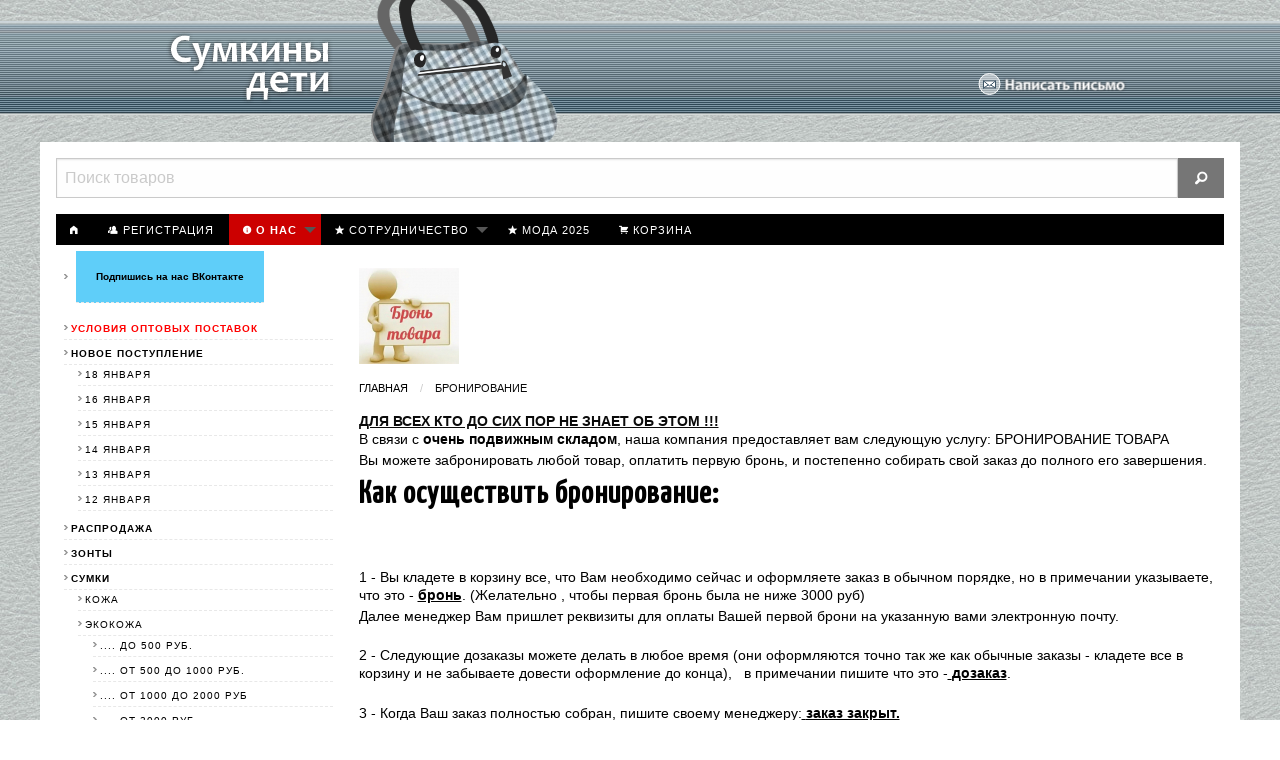

--- FILE ---
content_type: text/html; charset=UTF-8
request_url: https://modernbag.ru/index.php?categoryID=481
body_size: 8991
content:

<!DOCTYPE html>
<html lang="ru">
<head>
	<meta http-equiv="Content-Type" content="text/html; charset=utf-8">
	<script type="text/javascript">
		var WAROOT_URL = 'https://modernbag.ru/';//ok
	</script>
	
<!-- Head start -->
<title>БРОНИРОВАНИЕ ―  &quot;Сумкины Дети&quot;</title>

<link href="favicon.ico" rel="shortcut icon" type="image/x-icon" />
<meta name="yandex-verification" content="ff3fb9ad0b4a5cd1" />
<meta http-equiv="x-ua-compatible" content="ie=edge">
<meta name="viewport" content="width=device-width, initial-scale=1.0">
<link rel="stylesheet" href="/assets/foundation/css/app.css">
<link rel="stylesheet" href="/assets/foundation-icons/foundation-icons.css">
<link rel="stylesheet" href="/assets/media/css/base.css">
<link href="https://fonts.googleapis.com/css?family=Yanone+Kaffeesatz" rel="stylesheet"> 
<meta name="yandex-verification" content="72218cb3443cd61e" />
<!-- Head end -->


<!-- Системные скрипты start -->
	<script type="text/javascript" src="/published/SC/html/scripts/js/functions.js"></script>
	<script type="text/javascript" src="/published/SC/html/scripts/js/behavior.js"></script>
	<script type="text/javascript" src="/published/SC/html/scripts/js/widget_checkout.js"></script>
	<script type="text/javascript" src="/published/SC/html/scripts/js/frame.js"></script>
	<script type="text/javascript">
	

var defaultCurrency = {
	display_template: '{value} РУБ',
	decimal_places: '0',
	decimal_symbol: '.',
	thousands_delimiter: '',
	getView: function (price){return this.display_template.replace(/\{value\}/, number_format(price, this.decimal_places, this.decimal_symbol, this.thousands_delimiter));}
	};

var ORIG_URL = 'https://modernbag.ru/';
var ORIG_LANG_URL = '/index.php';
window.currDispTemplate = defaultCurrency.display_template;
var translate = {};
translate.cnfrm_unsubscribe = 'Вы уверены, что хотите удалить вашу учетную запись в магазине?';
translate.err_input_email = 'Введите правильный электронный адрес';
translate.err_input_nickname = 'Пожалуйста, введите Ваш псевдоним';
translate.err_input_message_subject = 'Пожалуйста, введите тему сообщения';
translate.err_input_price = 'Цена должна быть положительным числом';
function position_this_window(){
	var x = (screen.availWidth - 600) / 2;
	window.resizeTo(600, screen.availHeight - 100);
	window.moveTo(Math.floor(x),50);
}		
</script>
<!-- Системные скрипты end -->
    </head>
<body>
<!--  BODY -->
    <!-- Логотип -->
<div id="logo">
    <div id="swiffycontainer" class="show-for-large"></div>
    <div id="medium-logo" class="show-for-medium-only"><a href="/"><img src="/assets/media/img/tpl/logo-midi.png"></a></div>
    <div id="small-logo" class="show-for-small-only"><a href="/"><img src="/assets/media/img/tpl/logo-mini.png"></a></div>
    <div id="logo-bg"></div>
</div>
<!-- // Логотип -->


<div class="row callout main-container">

<!-- Верхнее меню навигации -->
<div class=""><!-- cpt_container_start -->
<div class="cpt_product_search"><form action="index.php?ukey=search" method="get"><input type="hidden" name="ukey" value="search" >
      <div class="input-group">
       <input class="input-group-field" type="text" name="searchstring" placeholder="Поиск товаров">
       <div class="input-group-button">
          <button type="submit" class="secondary button search-button" name="search_submit" value="Поиск">
            <i class="fi-magnifying-glass"></i>
          </button>
        </div>
      </div>
</form></div>
<!-- cpt_container_end --></div>

<div class="row collapse">
  <div class="small-6 columns">
    <div class="title-bar show-for-small-only" data-responsive-toggle="responsive-menu" data-hide-for="medium">
  <button class="menu-icon" type="button" data-toggle="responsive-menu"></button>
  <div class="title-bar-title">Меню</div>
</div>
  </div>

  <div class="small-6 columns title-bar-title show-for-small-only"><a style="text-decoration: none; border-radius: 0px; margin-left: 3px;" href="#menu-left-cat" class="button alert" data-smooth-scroll></i> Каталог</a></div>  
</div>


<div class="top-bar no-js columns top-panel" id="responsive-menu">
  <div class="top-bar-left">


    <ul class="vertical medium-horizontal dropdown menu" data-dropdown-menu>
          <li><a href="/"><i class="fi-home main-menu"></i> <span class="show-for-small-only">Главная</span></a></li>

          <li>
  <a href="/index.php?ukey=register"><i class="fi-torsos-female-male main-menu"></i> <span>Регистрация</span></a>          </li>

          <li class="has-submenu">
            <a class="menu-lighter"><i class="fi-info main-menu"></i> О нас</a>
            <ul class="submenu menu vertical" data-submenu>
              <li><a href="index.php?ukey=news">Новости</a></li>
              <li><a href="/index.php?show_aux_page=104">О компании</a></li>
              <!-- <li><a href="index.php?show_aux_page=15">Тенденции моды</a></li> -->
            </ul>
          </li>

          <li class="has-submenu">
            <a><i class="fi-star main-menu"></i> Сотрудничество</a>
            <ul class="submenu menu vertical" data-submenu>
              <li><a href="/index.php?categoryID=158">Условия работы</a>
              <li><a href="/index.php?show_aux_page=12">Как сделать заказ</a>
              <li><a href="index.php?show_aux_page=1">Бронирование товара</a></li>
              <li><a href="/index.php?show_aux_page=2">Доставка и оплата</a></li>
              <li><a href="/index.php?show_aux_page=3">Гарантии и возврат</a></li>
            </ul>
          </li>


          <li><a href="/shop/index.php?categoryID=1323"><i class="fi-star main-menu"></i> <span>МОДА 2025</span></a></li>
          
          <li><a href="/index.php?ukey=cart"><i class="fi-shopping-cart main-menu"></i> <span>Корзина</span></a></li>
    </ul>


  </div>

  



</div>
  <!-- // Верхнее меню навигации -->

<div class="row main">



<div class="small-12 medium-9 large-9 small-push-12 medium-push-3 large-push-3 columns">
  <div class="callout small">


    <!-- cpt_container_start -->
<div class="cpt_maincontent"><script type="text/javascript" src="/published/SC/html/scripts/js/category.js"></script>
<div id="shpcrtgc" style="display:none;">&nbsp;</div>
<div class="clearfix" id="cat_path">

		<img src="/published/publicdata/MODERNBAGS/attachments/SC/products_pictures/2020-09-26_140830vy.jpg" alt="БРОНИРОВАНИЕ" title="БРОНИРОВАНИЕ" >
	
<!-- Breadcrumb -->
<ul class="breadcrumbs">
    <li><a href="/index.php">Главная</a></li>
    		    		
		<li>БРОНИРОВАНИЕ</li>

		    </ul>
<!-- // Breadcrumb -->
	</div>
	


<!-- category -->
	<div class="clearfix" id="cat_top_tree">

		
		<div id="cat_info_left_block">


				<p><u><strong>ДЛЯ ВСЕХ КТО ДО СИХ ПОР НЕ ЗНАЕТ ОБ ЭТОМ !!!</strong></u><br /><span style="background-color: #ffffff; color: #000000;">В связи с <strong>очень подвижным складом</strong>, наша компания предоставляет вам следующую услугу: БРОНИРОВАНИЕ ТОВАРА</span></p><p><span style="background-color: #ffffff; color: #000000;">Вы можете забронировать любой товар, оплатить первую бронь, и постепенно собирать свой заказ до полного его завершения. </span></p><h1><span style="color: #000000; background-color: #ffffff;"><strong>Как осуществить бронирование:</strong></span><br />&nbsp;</h1><p><span style="background-color: #ffffff; color: #000000;">1 - Вы кладете в корзину все, что Вам необходимо сейчас и оформляете заказ в обычном порядке, но в примечании указываете, что это - <span style="text-decoration: underline;"><strong>бронь</strong></span>. (Желательно , чтобы первая бронь была не ниже 3000 руб)</span></p><p><span style="color: #000000; background-color: #ffffff;">Далее менеджер Вам пришлет реквизиты для оплаты Вашей первой брони на указанную вами электронную почту.</span><br />&nbsp;</p><p><span style="background-color: #ffffff; color: #000000;">2 - Следующие дозаказы можете делать в любое время (они оформляются точно так же как обычные заказы - кладете все в корзину и не забываете довести оформление до конца),&nbsp;&nbsp; в примечании пишите что это -<span style="text-decoration: underline;"> <strong>дозаказ</strong></span>.</span><br />&nbsp;</p><p><span style="background-color: #ffffff; color: #000000;">3 - Когда Ваш заказ полностью собран, пишите своему менеджеру:<span style="text-decoration: underline;"> <strong>заказ закрыт.</strong></span></span><br />&nbsp;</p><p><span style="background-color: #ffffff; color: #000000;">Если&nbsp; Вы забронировали сумки - это равносильно тому, что Вы их купили, </span><span style="background-color: #ffffff; color: #000000;">просто с отсрочкой платежа.</span></p><p><span style="background-color: #ffffff; color: #000000;">Поэтому удалить, поменять или еще какие действия с забронированным товаром нежелательны.</span></p>
				</div>

</div>



<!-- способ сортировки -->
<p id="cat_product_sort">Сортировать по: наименованию (<a rel='nofollow' href='/index.php?categoryID=481&amp;sort=name&amp;direction=ASC'>возр</a> | <a rel='nofollow' href='/index.php?categoryID=481&amp;sort=name&amp;direction=DESC'>убыв</a>), цене (<a rel='nofollow' href='/index.php?categoryID=481&amp;sort=Price&amp;direction=ASC'>возр</a> | <a rel='nofollow' href='/index.php?categoryID=481&amp;sort=Price&amp;direction=DESC'>убыв</a>)</p><!-- // способ сортировки -->

<!-- список страниц -->
<!-- // список страниц -->
	
<div class="row" data-equalizer >

<!-- товар -->
<div class="small-6 medium-4 large-3 columns end" data-equalizer-watch><!-- start product_brief.html -->
<form class="product_brief_block" action='/index.php?ukey=cart' method="post" rel="22247" >
  <input name="action" value="add_product" type="hidden">
  <input name="productID" value="22247" type="hidden">
  <input class="product_price" value="0" type="hidden">
      <div class="prdbrief_thumbnail"><!-- Thumbnail -->
    <a  href='/index.php?productID=22247'>
          <img src="/published/publicdata/MODERNBAGS/attachments/SC/products_pictures/2020-09-26_140830_thm.jpg" alt="МЫ УЖЕ 15 ЛЕТ БРОНИРУЕМ ВАШИ ЗАКАЗЫ" title="МЫ УЖЕ 15 ЛЕТ БРОНИРУЕМ ВАШИ ЗАКАЗЫ">
    </a>
  </div>
  
  <div class="prdbrief_name"><a  href='/index.php?productID=22247'>МЫ УЖЕ 15 ЛЕТ БРОНИРУЕМ ВАШИ ЗАКАЗЫ</a>
      </div>
	
  
        
	
  

	
</form>
<!-- end product_brief.html -->

</div><!-- // товар --></div>
 
<!-- список страниц -->
<!-- // список страниц -->


<!-- /category --></div>
<!-- cpt_container_end -->
  </div>
  </div>


  <div class="small-12 medium-3 large-3 small-pull-12 medium-pull-9 large-pull-9 columns">

<div class="callout small left-nav-menu">


<!-- новости -->

<style>
.news-promo-link {
margin-bottom: 35px;
}

.news-promo-link a {
font-weight: bold; 
border-bottom: 1px dashed #e8e8e8;
font-size: 0.625rem;
color: black;
padding: 20px;
background-color: #5FCEF9;
}

</style>


<div class="news-promo-link">
<span style="margin-bottom: 4px; background: rgba(0, 0, 0, 0) url(/assets/media/img/tpl/cmp_blok_strela.gif) no-repeat scroll -8px 6px;">&nbsp;&nbsp;</span> 
<a href="https://vk.com/sumkipukzakizonti?from=groups" style=""  target="_blank"> Подпишись на нас ВКонтакте</a></div>

<!-- // новости -->


  <!-- cpt_container_start -->
<div class="cpt_category_tree"><ul class="vertical menu" id="menu-left-cat"><li class=""><a href="/index.php?categoryID=158" class="red">УСЛОВИЯ ОПТОВЫХ ПОСТАВОК</a></li><li class=" "><a href="/index.php?categoryID=322" class="">НОВОЕ ПОСТУПЛЕНИЕ</a><ul class="menu vertical nested"><li class=""><a href="/index.php?categoryID=1682" class="">18 января</a></li><li class=""><a href="/index.php?categoryID=1681" class="">16 января</a></li><li class=""><a href="/index.php?categoryID=1680" class="">15 января</a></li><li class=""><a href="/index.php?categoryID=1679" class="">14 января</a></li><li class=""><a href="/index.php?categoryID=1677" class="">13 января</a></li><li class=""><a href="/index.php?categoryID=1676" class="">12 января</a></li></ul></li><li class=""><a href="/index.php?categoryID=141" class="">РАСПРОДАЖА</a></li><li class=""><a href="/index.php?categoryID=415" class="">ЗОНТЫ </a></li><li class=" "><a href="/index.php?categoryID=360" class="">СУМКИ</a><ul class="menu vertical nested"><li class=""><a href="/index.php?categoryID=1081" class=""> Кожа</a></li><li class=" "><a href="/index.php?categoryID=380" class="">Экокожа</a><ul class="menu vertical nested"><li class=""><a href="/index.php?categoryID=1274" class="">....  до 500 руб.</a></li><li class=""><a href="/index.php?categoryID=1266" class="">.... от 500 до 1000 руб.</a></li><li class=""><a href="/index.php?categoryID=1268" class="">.... от 1000 до 2000 руб</a></li><li class=""><a href="/index.php?categoryID=1273" class="">.... от 2000 руб</a></li><li class=""><a href="/index.php?categoryID=1640" class="">Замша, велюр</a></li><li class=""><a href="/index.php?categoryID=1267" class="">Премиальное качество</a></li><li class=""><a href="/index.php?categoryID=1019" class="">Вельвет</a></li><li class=""><a href="/index.php?categoryID=1652" class="">Меховые сумки</a></li><li class=""><a href="/index.php?categoryID=414" class="">Текстильные </a></li><li class=""><a href="/index.php?categoryID=1349" class="">Шопперы из холста</a></li><li class=""><a href="/index.php?categoryID=1402" class="">BOBО - сумки и рюкзаки</a></li><li class=""><a href="/index.php?categoryID=1678" class="">МИР  "ZAPATOS"</a></li><li class=""><a href="/index.php?categoryID=1439" class="">Маленькие сумки </a></li><li class=""><a href="/index.php?categoryID=1511" class="">Сумки для бассейна, фитнеса, бега</a></li><li class=""><a href="/index.php?categoryID=834" class="">Сумки, клатчи для телефонов</a></li><li class=""><a href="/index.php?categoryID=1548" class="">Соломенные. Вязаные сумки</a></li></ul></li><li class=""><a href="/index.php?categoryID=333" class="">РЮКЗАКИ</a></li><li class=""><a href="/index.php?categoryID=559" class="">Авоськи</a></li><li class=""><a href="/index.php?categoryID=1572" class="">Очешники + Клипсеры для мелочей</a></li><li class=""><a href="/index.php?categoryID=773" class="">Дорожные и спортивные сумки</a></li><li class=""><a href="/index.php?categoryID=1189" class="">РЕМНИ и БРЕЛОКИ ДЛЯ СУМОК</a></li><li class=" "><a href="/index.php?categoryID=465" class="">РЕМНИ</a><ul class="menu vertical nested"><li class=""><a href="/index.php?categoryID=871" class="">-женские </a></li><li class=""><a href="/index.php?categoryID=870" class="">-мужские </a></li></ul></li><li class=""><a href="/index.php?categoryID=622" class="">КОШЕЛЬКИ</a></li><li class=" "><a href="/index.php?categoryID=367" class="">ОРГАНАЙЗЕРЫ, СИСТЕМЫ ХРАНЕНИЯ</a><ul class="menu vertical nested"><li class=""><a href="/index.php?categoryID=1407" class="">- а)  дорожные(10)</a></li><li class=""><a href="/index.php?categoryID=1409" class=""> - б)  для дома(12)</a></li><li class=""><a href="/index.php?categoryID=1408" class="">- в)  для документов и гаджетов(15)</a></li><li class=""><a href="/index.php?categoryID=1410" class="">- г)  для сумок(8)</a></li><li class=""><a href="/index.php?categoryID=1574" class="">- д)  корзины для хранения (7)</a></li><li class=""><a href="/index.php?categoryID=1308" class="">- е) сумки для велосипедов</a></li></ul></li><li class=""><a href="/index.php?categoryID=733" class="">КОСМЕТИЧКИ</a></li><li class=""><a href="/index.php?categoryID=821" class="">ТЕРМОСУМКИ</a></li><li class=""><a href="/index.php?categoryID=1597" class="">Пеналы</a></li><li class=""><a href="/index.php?categoryID=352" class="">СТАТЬИ И ОБЗОРЫ</a></li><li class="is-active"><a href="/index.php?categoryID=481" class="">БРОНИРОВАНИЕ</a></li><li class=""><a href="/index.php?categoryID=1324" class="">ПРОДАВЦАМ НА МАРКЕТПЛЕЙСАХ</a></li></ul></div>
<!-- cpt_container_end -->
</div>


<div class="callout small">


<script>
function display_button(){
$("#showbutton").css("display", "inline" );
}
</script>


    <form action="index.php?ukey=auth&amp;did=183" method="post">
         <input type="hidden" name="enter" value="1">
<input class="ta" type="text" class="login" name="user_login" size=15 onclick="display_button()">
<input class="ta" name="user_pw" class="login" type="password" size=15 onclick="display_button()">
<input type="image" src="/published/publicdata/MODERNBAGS/attachments/SC/images/login_user.gif" value="OK"><br>
<a href="index.php?ukey=remind_password" class="olive">забыли пароль?</a>
<input type="submit" value="Войти"> </td></tr>
    </form>
  
</div>

<div class="callout small show-for-medium">  
<!-- cpt_container_start -->
<div class="cpt_news_short_list">
<br>
        <div class="news_date">15.01.2026 17:50:38</div>
        <div class="news_title"><a href="/index.php?ukey=news&amp;blog_id=658">Огромное количество новых товаров</a></div>
        <br>
                <div class="news_date">13.01.2026 22:10:32</div>
        <div class="news_title"><a href="/index.php?ukey=news&amp;blog_id=657">новая коллекция ZAPATOS</a></div>
        <br>
                <div class="news_date">12.01.2026 21:27:09</div>
        <div class="news_title"><a href="/index.php?ukey=news&amp;blog_id=656">Новое поступление всего ассортимента</a></div>
        <br>
                <div class="news_date">23.12.2025 13:05:24</div>
        <div class="news_title"><a href="/index.php?ukey=news&amp;blog_id=655">Новые сумки - отличный подарок</a></div>
        <br>
                <div class="news_date">03.12.2025 14:46:09</div>
        <div class="news_title"><a href="/index.php?ukey=news&amp;blog_id=654">Новогодняя распродажа.</a></div>
        <br>
                        <div class="news_viewall" align="right">
                <a href="/index.php?ukey=news">Смотреть все...</a>
        </div>
                <br>


</div>
<!-- cpt_container_end -->
</div>

<div class="callout small show-for-medium"> 
<!-- cpt_container_start -->
<div class="cpt_survey">
<div class="survey_question">НУЖНЫ ЛИ ВАМ МУЖСКИЕ КОШЕЛЬКИ ИЗ НАТУРАЛЬНОЙ КОЖИ ?</div>
	
		<!-- <form action="/index.php?categoryID=481" method="get"> -->
	<form action="" method="get">
	<input type="hidden" name="save_voting_results" value="yes" >
	<table>
		<tr>
		<td><input type="radio" name="answer" id="srv-answer-0" value="0" ></td>
		<td><label for="srv-answer-0">ДА</label></td>
	</tr>
		<tr>
		<td><input type="radio" name="answer" id="srv-answer-1" value="1" ></td>
		<td><label for="srv-answer-1">НЕТ</label></td>
	</tr>
		<tr>
		<td><input type="radio" name="answer" id="srv-answer-2" value="2" ></td>
		<td><label for="srv-answer-2">ВСЕ РАВНО</label></td>
	</tr>
		<tr>
		<td><input type="radio" name="answer" id="srv-answer-3" value="3" ></td>
		<td><label for="srv-answer-3">ДА,НО ТОЛЬКО 1-ЫЙ ВАРИАНТ</label></td>
	</tr>
		<tr>
		<td><input type="radio" name="answer" id="srv-answer-4" value="4" ></td>
		<td><label for="srv-answer-4">ДА,НО ТОЛЬКО 2-ЫЙ ВАРИАНТ</label></td>
	</tr>
		</table>
	
	<div class="survey_submit"><input type="submit" value="OK" ></div>
	
	</form>
</div>
<!-- cpt_container_end -->
</div>

  </div>


  
</div>


<!-- FOOTER -->
<div class="row footer">
  <div class="small-12 medium-12 large-12 columns zipper">
      <img src="/assets/media/img/tpl/zipper.jpg">
  </div>
</div>

<div class="row footer">
  <div class="small-6 medium-3 large-3 columns">
  <!-- контакты в footer -->
    &copy; 2009-2026 <a class=blacklink href="/">Сумкины Дети</a><br>
     <br>
<a href='https://wa.me/79262115619?text='>

<svg width="40px" height="40px" viewBox="0 0 32 32" fill="none" xmlns="http://www.w3.org/2000/svg">
<path fill-rule="evenodd" clip-rule="evenodd" d="M16 31C23.732 31 30 24.732 30 17C30 9.26801 23.732 3 16 3C8.26801 3 2 9.26801 2 17C2 19.5109 2.661 21.8674 3.81847 23.905L2 31L9.31486 29.3038C11.3014 30.3854 13.5789 31 16 31ZM16 28.8462C22.5425 28.8462 27.8462 23.5425 27.8462 17C27.8462 10.4576 22.5425 5.15385 16 5.15385C9.45755 5.15385 4.15385 10.4576 4.15385 17C4.15385 19.5261 4.9445 21.8675 6.29184 23.7902L5.23077 27.7692L9.27993 26.7569C11.1894 28.0746 13.5046 28.8462 16 28.8462Z" fill="#BFC8D0"/>
<path d="M28 16C28 22.6274 22.6274 28 16 28C13.4722 28 11.1269 27.2184 9.19266 25.8837L5.09091 26.9091L6.16576 22.8784C4.80092 20.9307 4 18.5589 4 16C4 9.37258 9.37258 4 16 4C22.6274 4 28 9.37258 28 16Z" fill="url(#paint0_linear_87_7264)"/>
<path fill-rule="evenodd" clip-rule="evenodd" d="M16 30C23.732 30 30 23.732 30 16C30 8.26801 23.732 2 16 2C8.26801 2 2 8.26801 2 16C2 18.5109 2.661 20.8674 3.81847 22.905L2 30L9.31486 28.3038C11.3014 29.3854 13.5789 30 16 30ZM16 27.8462C22.5425 27.8462 27.8462 22.5425 27.8462 16C27.8462 9.45755 22.5425 4.15385 16 4.15385C9.45755 4.15385 4.15385 9.45755 4.15385 16C4.15385 18.5261 4.9445 20.8675 6.29184 22.7902L5.23077 26.7692L9.27993 25.7569C11.1894 27.0746 13.5046 27.8462 16 27.8462Z" fill="white"/>
<path d="M12.5 9.49989C12.1672 8.83131 11.6565 8.8905 11.1407 8.8905C10.2188 8.8905 8.78125 9.99478 8.78125 12.05C8.78125 13.7343 9.52345 15.578 12.0244 18.3361C14.438 20.9979 17.6094 22.3748 20.2422 22.3279C22.875 22.2811 23.4167 20.0154 23.4167 19.2503C23.4167 18.9112 23.2062 18.742 23.0613 18.696C22.1641 18.2654 20.5093 17.4631 20.1328 17.3124C19.7563 17.1617 19.5597 17.3656 19.4375 17.4765C19.0961 17.8018 18.4193 18.7608 18.1875 18.9765C17.9558 19.1922 17.6103 19.083 17.4665 19.0015C16.9374 18.7892 15.5029 18.1511 14.3595 17.0426C12.9453 15.6718 12.8623 15.2001 12.5959 14.7803C12.3828 14.4444 12.5392 14.2384 12.6172 14.1483C12.9219 13.7968 13.3426 13.254 13.5313 12.9843C13.7199 12.7145 13.5702 12.305 13.4803 12.05C13.0938 10.953 12.7663 10.0347 12.5 9.49989Z" fill="white"/>
<defs>
<linearGradient id="paint0_linear_87_7264" x1="26.5" y1="7" x2="4" y2="28" gradientUnits="userSpaceOnUse">
<stop stop-color="#5BD066"/>
<stop offset="1" stop-color="#27B43E"/>
</linearGradient>
</defs>
</svg>

<b> WhatsApp</b></a>


<a href='https://t.me/sumkinideti'>
<svg width="36px" height="36px" viewBox="0 0 256 256" version="1.1" xmlns="http://www.w3.org/2000/svg" xmlns:xlink="http://www.w3.org/1999/xlink" preserveAspectRatio="xMidYMid">
		<g>
				<path d="M128,0 C57.307,0 0,57.307 0,128 L0,128 C0,198.693 57.307,256 128,256 L128,256 C198.693,256 256,198.693 256,128 L256,128 C256,57.307 198.693,0 128,0 L128,0 Z" fill="#40B3E0">
</path>
				<path d="M190.2826,73.6308 L167.4206,188.8978 C167.4206,188.8978 164.2236,196.8918 155.4306,193.0548 L102.6726,152.6068 L83.4886,143.3348 L51.1946,132.4628 C51.1946,132.4628 46.2386,130.7048 45.7586,126.8678 C45.2796,123.0308 51.3546,120.9528 51.3546,120.9528 L179.7306,70.5928 C179.7306,70.5928 190.2826,65.9568 190.2826,73.6308" fill="#FFFFFF">
</path>
				<path d="M98.6178,187.6035 C98.6178,187.6035 97.0778,187.4595 95.1588,181.3835 C93.2408,175.3085 83.4888,143.3345 83.4888,143.3345 L161.0258,94.0945 C161.0258,94.0945 165.5028,91.3765 165.3428,94.0945 C165.3428,94.0945 166.1418,94.5735 163.7438,96.8115 C161.3458,99.0505 102.8328,151.6475 102.8328,151.6475" fill="#D2E5F1">
</path>
				<path d="M122.9015,168.1154 L102.0335,187.1414 C102.0335,187.1414 100.4025,188.3794 98.6175,187.6034 L102.6135,152.2624" fill="#B5CFE4">
</path>
		</g>
</svg>
<b> Telegram</b></a>


<br>
<span class="">по всем вопросам обращайтесь на почту: infomodernbag@gmail.com</span>
   <!-- // контакты в footer -->
   </div>

  <div class="small-6 medium-9 large-9 columns">
  <ul class="menu menu-footer">
    <li><a href="/index.php?categoryID=158">Условия работы</a></li>
    <li><a href="/index.php?show_aux_page=2">Доставка и оплата</a></li>
    <li><a href="/index.php?show_aux_page=12">Как сделать заказ</a></li>
    <li><a href="/index.php?show_aux_page=3">Гарантии и возврат</a></li>
    <li><a href="/index.php?ukey=news">Новости</a></li>
<li><a href="https://modernbag.ru/index.php?show_aux_page=100">Политика конфиденциальности</a></li>

  </ul>
  <br>Техническая поддержка - support@modernbag.ru
  </div>
</div>
<!-- // FOOTER -->

</div>



<!-- Foundation scripts -->
    <script src="/assets/foundation/js/vendor/jquery.js"></script>
    <script src="/assets/foundation/js/vendor/what-input.js"></script>
    <script src="/assets/foundation/js/vendor/foundation.js"></script>
    <script src="/assets/foundation/js/app.js"></script>
<!-- Логотип -->
    <script type="text/javascript" src="/assets/media/js/swiffy-runtime.js"></script>
    <script type="text/javascript" src="/assets/media/js/logo.js"></script>

<script>
    var stage = new swiffy.Stage(document.getElementById('swiffycontainer'),
            swiffyobject, {});
    stage.setBackground(null);
    stage.start();
</script>








<!-- Yandex.Metrika counter -->
<script type="text/javascript" >
   (function(m,e,t,r,i,k,a){m[i]=m[i]||function(){(m[i].a=m[i].a||[]).push(arguments)};
   m[i].l=1*new Date();k=e.createElement(t),a=e.getElementsByTagName(t)[0],k.async=1,k.src=r,a.parentNode.insertBefore(k,a)})
   (window, document, "script", "https://mc.yandex.ru/metrika/tag.js", "ym");

   ym(9444730, "init", {
        clickmap:true,
        trackLinks:true,
        accurateTrackBounce:true
   });
</script>
<noscript><div><img src="https://mc.yandex.ru/watch/9444730" style="position:absolute; left:-9999px;" alt="" /></div></noscript>
<!-- /Yandex.Metrika counter -->

<script type="text/javascript" src="https://cloudparser.ru/widget/script?hash=8e63fd3e77796b102589b1ba1e4441c7982e4132" async></script>



    <!--  END -->
	</body>
</html>